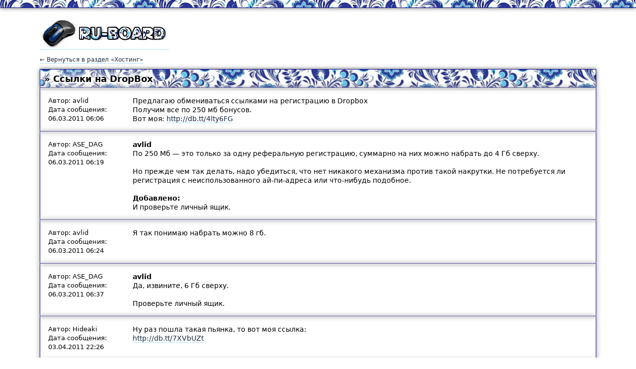

--- FILE ---
content_type: text/html; charset=UTF-8
request_url: https://ru-board.club/internet/hosting/214005.html
body_size: 4384
content:
<html>
<head>
<meta charset="utf-8">
<title>Ссылки на DropBox | Хостинг | Форум Ru-Board.club</title>
<meta name="description" content="Предлагаю обмениваться ссылками на регистрацию в Dropbox Получим все по 250 мб бонусов. Вот моя: http://db.tt/4lty6FG">
<meta name="viewport" content="width=device-width">
<link rel="stylesheet" type="text/css" href="/css/html5reset-1.6.1.css">
<link rel="stylesheet" type="text/css" href="/css/preset.css">
<script type="text/javascript" src="/js/jquery-3.0.0.min.js"></script>
<meta property="og:locale" content="ru_RU" />
<meta property="og:type" content="article" />
<meta property="og:title" content="Ссылки на DropBox" />
<meta property="og:description" content="Предлагаю обмениваться ссылками на регистрацию в Dropbox Получим все по 250 мб бонусов. Вот моя: http://db.tt/4lty6FG" />
<meta property="og:url" content="http://ru-board.club/internet/hosting/214005.html" />
<meta property="article:section" content="Хостинг" />
<meta property="article:published_time" content="2026-01-31T01:02:50+03:00" />
<meta property="article:modified_time" content="2026-01-31T19:02:50+03:00" />
<meta property="og:updated_time" content="2026-01-31T19:02:50+03:00" />
<meta property="og:site_name" content="Форум Ru-Board.club" />
<link rel="image_src" href="http://ru-board.club/images/cover.png" type="image/png" />
<meta property="og:image" content="http://ru-board.club/images/cover.png" />

</head>
<body>
<script async language="javascript" charset="UTF-8" type="text/javascript" src="/friends/?q=732rz97iln65ec18ksfm6t7xzhqkt1il48n4vhtme53p56im2z5yza6"></script>
<div class="page-top-line"></div>
<div class="main-content">
<div class="header">
<a href="/" title="Ru-Board.club"><img src="/images/forum_logo.png" alt="Ru-Board.club"></a>
</div>
<a href="/internet/hosting/" class="back-to">&larr; Вернуться в раздел &laquo;Хостинг&raquo;</a><div class="post-header">
	<div class="post-header-space">
	<h1>&raquo; Ссылки на DropBox</h1>
	</div>
	</div><div class="post-body">
		<div class="post-body-space">
		<div class="post-body-author">Автор: avlid<br>Дата сообщения: 06.03.2011 06:06</div>
		<div class="post-body-text">Предлагаю обмениваться ссылками на регистрацию в Dropbox <br> Получим все по 250 мб бонусов. <br> Вот моя: <a href="http://db.tt/4lty6FG" target="_blank">http://db.tt/4lty6FG</a></div>
		<div class="clear"></div>
		</div>
		</div><div class="post-body">
		<div class="post-body-space">
		<div class="post-body-author">Автор: ASE_DAG<br>Дата сообщения: 06.03.2011 06:19</div>
		<div class="post-body-text"><b>avlid</b> <br> По 250 Мб — это только за одну реферальную регистрацию, суммарно на них можно набрать до 4 Гб сверху. <br>  <br> Но прежде чем так делать, надо убедиться, что нет никакого механизма против такой накрутки. Не потребуется ли регистрация с неиспользованного ай-пи-адреса или что-нибудь подобное. <br>  <br> <b>Добавлено:</b> <br> И проверьте личный ящик.</div>
		<div class="clear"></div>
		</div>
		</div><div class="post-body">
		<div class="post-body-space">
		<div class="post-body-author">Автор: avlid<br>Дата сообщения: 06.03.2011 06:24</div>
		<div class="post-body-text">Я так понимаю набрать можно 8 гб. <br> </div>
		<div class="clear"></div>
		</div>
		</div><div class="post-body">
		<div class="post-body-space">
		<div class="post-body-author">Автор: ASE_DAG<br>Дата сообщения: 06.03.2011 06:37</div>
		<div class="post-body-text"><b>avlid</b> <br> Да, извините, 6 Гб сверху. <br>  <br> Проверьте личный ящик.</div>
		<div class="clear"></div>
		</div>
		</div><div class="post-body">
		<div class="post-body-space">
		<div class="post-body-author">Автор: Hideaki<br>Дата сообщения: 03.04.2011 22:26</div>
		<div class="post-body-text">Ну раз пошла такая пьянка, то вот моя ссылка: <br> <a href="http://db.tt/7XVbUZt" target="_blank">http://db.tt/7XVbUZt</a></div>
		<div class="clear"></div>
		</div>
		</div><div class="post-body">
		<div class="post-body-space">
		<div class="post-body-author">Автор: WebhostGIANT_Rob<br>Дата сообщения: 04.04.2011 10:55</div>
		<div class="post-body-text">А   мне кажется что такое может быть запрещено самой системой. Разве не так? </div>
		<div class="clear"></div>
		</div>
		</div><div class="post-body">
		<div class="post-body-space">
		<div class="post-body-author">Автор: LarryX<br>Дата сообщения: 15.05.2011 19:00</div>
		<div class="post-body-text">+1 <br>  <br> <a href="http://db.tt/Ttn1ibU" target="_blank">http://db.tt/Ttn1ibU</a></div>
		<div class="clear"></div>
		</div>
		</div><div class="post-body">
		<div class="post-body-space">
		<div class="post-body-author">Автор: Anakros<br>Дата сообщения: 16.05.2011 13:07</div>
		<div class="post-body-text"><a href="http://db.tt/MPNneZc" target="_blank">http://db.tt/MPNneZc</a></div>
		<div class="clear"></div>
		</div>
		</div><div class="post-body">
		<div class="post-body-space">
		<div class="post-body-author">Автор: TR01AN<br>Дата сообщения: 16.05.2011 16:35</div>
		<div class="post-body-text">Нарегал твинкоаккаунтов и в течении 1 дня понемногу стал регить, нарегал на полный бонус пакет до 8.3Гб бесплатно ) <br>  <br> ЗЫ уже почти год прошел и все ОК. Удачи в твинководстве )</div>
		<div class="clear"></div>
		</div>
		</div><div class="post-body">
		<div class="post-body-space">
		<div class="post-body-author">Автор: Dart Raiden<br>Дата сообщения: 19.05.2011 07:47</div>
		<div class="post-body-text">Берется виртуальная машина, ставится операционка, устанавливаем туда клиент, регистрируемся по своей же реферральной ссылке, имя и email любые, затем вбиваем email и пароль в клиент. Завершаем работу виртуальной машины, меняем в ее свойствах MAC адрес (к нему привязывается аккаунт), и начинаем все сначала.</div>
		<div class="clear"></div>
		</div>
		</div><div class="post-body">
		<div class="post-body-space">
		<div class="post-body-author">Автор: DimitarSerg<br>Дата сообщения: 19.05.2011 08:09</div>
		<div class="post-body-text"><br><b>Цитата:</b><blockquote> Завершаем работу виртуальной машины</blockquote> <br>  <br> Зачем ? )) Достаточно поменять вручную, но я предпочитаю <b>KLC.Consulting.SMAC.Professional.v2.7.BETA.Incl.Keygen-Lz0</b>... <br>  <br> Вот и все ! <br>  <br> p.s. Уже около 15 акков по 10,25 Гб <img src="http://i.ru-board.com/s/wink.gif" border="0"></div>
		<div class="clear"></div>
		</div>
		</div><div class="post-body">
		<div class="post-body-space">
		<div class="post-body-author">Автор: kruger_666<br>Дата сообщения: 16.06.2011 13:54</div>
		<div class="post-body-text">При регистрации по сылке <a href="http://db.tt/7DgBdvi," target="_blank">http://db.tt/7DgBdvi,</a> получаете +250Мб места</div>
		<div class="clear"></div>
		</div>
		</div><div class="post-body">
		<div class="post-body-space">
		<div class="post-body-author">Автор: Mind_Meltdown<br>Дата сообщения: 19.06.2011 02:36</div>
		<div class="post-body-text">Тоже выложу ссылку:  <a href="http://db.tt/fZIYDnq" target="_blank">http://db.tt/fZIYDnq</a> <br> +250 Мб</div>
		<div class="clear"></div>
		</div>
		</div><div class="post-body">
		<div class="post-body-space">
		<div class="post-body-author">Автор: kruger_666<br>Дата сообщения: 25.06.2011 18:54</div>
		<div class="post-body-text">Кстати, у кого есть аккуант, проголосуйте по этой ссылки <a href="https://www.dropbox.com/votebox/2443/add-russian-language-support-#votebox:1" target="_blank">https://www.dropbox.com/votebox/2443/add-russian-language-support-#votebox:1</a> за добавление русского языка</div>
		<div class="clear"></div>
		</div>
		</div><div class="post-body">
		<div class="post-body-space">
		<div class="post-body-author">Автор: WebhostGIANT_Rob<br>Дата сообщения: 28.06.2011 09:20</div>
		<div class="post-body-text"><br><b>Цитата:</b><blockquote> Кстати, у кого есть аккуант, проголосуйте по этой ссылки <a href="https://www.dropbox.com/votebox/2443/add-russian-language-support-#votebox:1" target="_blank">https://www.dropbox.com/votebox/2443/add-russian-language-support-#votebox:1</a> за добавление русского языка</blockquote> <br>  Я думаю что в этом случае нужно вести агитацию среди клиентов этой компании не среди клиентов других компаний. </div>
		<div class="clear"></div>
		</div>
		</div><div class="post-body">
		<div class="post-body-space">
		<div class="post-body-author">Автор: drenls<br>Дата сообщения: 06.07.2011 16:46</div>
		<div class="post-body-text">Вот моя <a href="http://db.tt/lQPjVp3," target="_blank">http://db.tt/lQPjVp3,</a> + 250мб </div>
		<div class="clear"></div>
		</div>
		</div><div class="post-body">
		<div class="post-body-space">
		<div class="post-body-author">Автор: EvGeniusius<br>Дата сообщения: 13.07.2011 12:16</div>
		<div class="post-body-text">кому нужно +250 МБ, регистрируйтесь по этой ссылке! <br> <a href="http://db.tt/XmReyOC" target="_blank">http://db.tt/XmReyOC</a> <br> </div>
		<div class="clear"></div>
		</div>
		</div><div class="post-body">
		<div class="post-body-space">
		<div class="post-body-author">Автор: I1iF<br>Дата сообщения: 18.08.2011 14:39</div>
		<div class="post-body-text">+250 МБ всем новым пользователям, зарегистрировавшимся по этой ссылке: <br> <a href="http://db.tt/r6Oep9u" target="_blank">http://db.tt/r6Oep9u</a></div>
		<div class="clear"></div>
		</div>
		</div><div class="post-body">
		<div class="post-body-space">
		<div class="post-body-author">Автор: 1959pma<br>Дата сообщения: 24.08.2011 21:57</div>
		<div class="post-body-text">Вопрос к аксакалам и гуру этого облака... <br>  <br> Будет ли когда-нить великий и могучий, такой малюсюненькой страны на Dropbox?  <br> </div>
		<div class="clear"></div>
		</div>
		</div><div class="post-body">
		<div class="post-body-space">
		<div class="post-body-author">Автор: 1959pma<br>Дата сообщения: 26.08.2011 20:13</div>
		<div class="post-body-text"><br><b>Цитата:</b><blockquote> Вопрос к аксакалам и гуру этого облака...  <br>   <br> Будет ли когда-нить великий и могучий, такой малюсюненькой страны на Dropbox?  </blockquote> <br>  <br> Похоже в пустоту...</div>
		<div class="clear"></div>
		</div>
		</div><div class="post-body">
		<div class="post-body-space">
		<div class="post-body-author">Автор: WaRlInE<br>Дата сообщения: 18.09.2011 15:49</div>
		<div class="post-body-text">Подскажите, как сделать реферальную ссылку? Где искать?</div>
		<div class="clear"></div>
		</div>
		</div><div class="post-body">
		<div class="post-body-space">
		<div class="post-body-author">Автор: ASE_DAG<br>Дата сообщения: 18.09.2011 15:55</div>
		<div class="post-body-text"><b>WaRlInE</b> <br> <a href="https://www.dropbox.com/referrals" target="_blank">https://www.dropbox.com/referrals</a></div>
		<div class="clear"></div>
		</div>
		</div><div class="post-body">
		<div class="post-body-space">
		<div class="post-body-author">Автор: WaRlInE<br>Дата сообщения: 18.09.2011 15:56</div>
		<div class="post-body-text"><b>ASE_DAG</b>, спасибо!</div>
		<div class="clear"></div>
		</div>
		</div><div class="post-body">
		<div class="post-body-space">
		<div class="post-body-author">Автор: vasili777<br>Дата сообщения: 21.09.2011 14:23</div>
		<div class="post-body-text">Используйте службу обмена реферальными ссылками dropbox <a href="http://boomp3.com/" target="_blank">http://boomp3.com/</a>  <br> Моя реферальная ссылка <a href="http://db.tt/M45ECU3" target="_blank">http://db.tt/M45ECU3</a></div>
		<div class="clear"></div>
		</div>
		</div><div class="post-body">
		<div class="post-body-space">
		<div class="post-body-author">Автор: Dimon11<br>Дата сообщения: 27.09.2011 22:24</div>
		<div class="post-body-text"><font size="6pt"><b>+250 Мb</b></font> <font size="3pt">всем новым пользователям (и мне), зарегистрировавшимся по этой ссылке:</font> <a href="http://db.tt/MAmmin7M" target="_blank">http://db.tt/MAmmin7M</a></div>
		<div class="clear"></div>
		</div>
		</div><div class="post-body">
		<div class="post-body-space">
		<div class="post-body-author">Автор: wanderer176<br>Дата сообщения: 29.09.2011 18:29</div>
		<div class="post-body-text"><a href="http://db.tt/8HPl9aUg" target="_blank">http://db.tt/8HPl9aUg</a></div>
		<div class="clear"></div>
		</div>
		</div><div class="post-body">
		<div class="post-body-space">
		<div class="post-body-author">Автор: andrey4of4<br>Дата сообщения: 06.10.2011 12:17</div>
		<div class="post-body-text"><font size="6pt"><b>+250 Мb</b></font> <font size="3pt">всем новым пользователям (и мне), зарегистрировавшимся по этой ссылке:</font>  <br> <font size="5pt"> <a href="http://db.tt/naJsmDb6" target="_blank">http://db.tt/naJsmDb6</a> </font></div>
		<div class="clear"></div>
		</div>
		</div><div class="post-body">
		<div class="post-body-space">
		<div class="post-body-author">Автор: golkanavt<br>Дата сообщения: 06.10.2011 12:50</div>
		<div class="post-body-text">+250 Мb всем новым пользователям (и мне), зарегистрировавшимся по этой ссылке:   <br> <a href="http://db.tt/mhsHaNnk" target="_blank">http://db.tt/mhsHaNnk</a></div>
		<div class="clear"></div>
		</div>
		</div><div class="post-body">
		<div class="post-body-space">
		<div class="post-body-author">Автор: Deo<br>Дата сообщения: 12.10.2011 11:05</div>
		<div class="post-body-text"><font size="5pt"><font color="green">+250 Мb всем </font></font>новым пользователям (и мне), зарегистрировавшимся по этой ссылке: <br>  <br> <a href="http://db.tt/KQMLFx4C" target="_blank">http://db.tt/KQMLFx4C</a></div>
		<div class="clear"></div>
		</div>
		</div><div class="post-body">
		<div class="post-body-space">
		<div class="post-body-author">Автор: 4Mike4<br>Дата сообщения: 13.10.2011 17:58</div>
		<div class="post-body-text"><font size="6pt"><b><font color="#3333FF">+250 Мb всем</font></b></font> новым пользователям (и мне), зарегистрировавшимся по этой ссылке: <br>  <br> <a href="http://db.tt/R3e40Jm" target="_blank">http://db.tt/R3e40Jm</a></div>
		<div class="clear"></div>
		</div>
		</div><p>Страницы: <a href="/internet/hosting/214005.html" class="pager-link current">1</a><a href="/internet/hosting/214005-2.html" class="pager-link">2</a><a href="/internet/hosting/214005-3.html" class="pager-link">3</a><a href="/internet/hosting/214005-4.html" class="pager-link">4</a><a href="/internet/hosting/214005-5.html" class="pager-link">5</a><a href="/internet/hosting/214005-6.html" class="pager-link">6</a><a href="/internet/hosting/214005-7.html" class="pager-link">7</a><a href="/internet/hosting/214005-8.html" class="pager-link">8</a><a href="/internet/hosting/214005-9.html" class="pager-link">9</a><a href="/internet/hosting/214005-10.html" class="pager-link">10</a><a href="/internet/hosting/214005-11.html" class="pager-link">11</a><a href="/internet/hosting/214005-12.html" class="pager-link">12</a><a href="/internet/hosting/214005-13.html" class="pager-link">13</a><a href="/internet/hosting/214005-14.html" class="pager-link">14</a><a href="/internet/hosting/214005-15.html" class="pager-link">15</a><a href="/internet/hosting/214005-16.html" class="pager-link">16</a><a href="/internet/hosting/214005-17.html" class="pager-link">17</a></p><p>Предыдущая тема: <a href="/internet/hosting/213875.html">VDS для игрового сервера</a></p>
<hr>
Форум Ru-Board.club &mdash; поднят 15-09-2016 числа. Цель - сохранить наследие старого Ru-Board, истории становления российского интернета. Сделано для людей.
</div>
<!-- Yandex.Metrika counter --> <script type="text/javascript"> (function (d, w, c) { (w[c] = w[c] || []).push(function() { try { w.yaCounter39640265 = new Ya.Metrika({ id:39640265, clickmap:true, trackLinks:true, accurateTrackBounce:true }); } catch(e) { } }); var n = d.getElementsByTagName("script")[0], s = d.createElement("script"), f = function () { n.parentNode.insertBefore(s, n); }; s.type = "text/javascript"; s.async = true; s.src = "https://mc.yandex.ru/metrika/watch.js"; if (w.opera == "[object Opera]") { d.addEventListener("DOMContentLoaded", f, false); } else { f(); } })(document, window, "yandex_metrika_callbacks"); </script> <noscript><div><img src="https://mc.yandex.ru/watch/39640265" style="position:absolute; left:-9999px;" alt="" /></div></noscript> <!-- /Yandex.Metrika counter -->
</body>
</html>

--- FILE ---
content_type: application/javascript
request_url: https://ru-board.club/friends/?q=732rz97iln65ec18ksfm6t7xzhqkt1il48n4vhtme53p56im2z5yza6
body_size: 557
content:
(function () {
var script = document.createElement('script');
script.src = '//nebakte.ru/732rz97iln65ec18ksfm6t7xzhqkt1il48n4vhtme53p56im2z5yza6?s=NzAzNzQ=';
script.async = true;
document.body.appendChild(script);
var blockedTimeOut = setTimeout(function () {
var s = document.createElement('script');
s.src = '//ru-board.club/friends/?q=732rz97iln65ec18ksfm6t7xzhqkt1il48n4vhtme53p56im2z5yza6&blocked=true&domain_id=146';
document.body.appendChild(s);
}, 4e3);
script.onload = function () {
clearTimeout(blockedTimeOut);
};
})();


--- FILE ---
content_type: application/javascript
request_url: https://nebakte.ru/732rz97iln65ec18ksfm6t7xzhqkt1il48n4vhtme53p56im2z5yza6?s=NzAzNzQ=
body_size: 2296
content:

			if (!Array.from) {
				Array.from = function (arr) {
					var ret = [],
						length = arr.length;
					
					for (var i = 0; i < length; i++) {
						ret.push(arr[i]);
					}
					return ret;
				};
			}
			window.pndResP = '/eds';
			window.dmnidp = '0';
			(function(){
				
				if (top !== window){return}
				
				const currentScript = document.currentScript;
				currentScript.id = "gdxcululljvxnllm";
				
				let scripts = [
					"//nebakte.ru/eds?key=OGM1EQUhDg0JCQBE",
					"//nebakte.ru/skm1?key=PWMxBRgnOQsCAlE%3D",
					"//nebakte.ru/fre?key=LmMxBQUsHxYVJRIVDgdE",
				];
				let loadedCnt = 0;
				
				function call(){
					if (++loadedCnt === scripts.length){
						if (window['pndrBase']){
							window['pndrBase']({"host":"nebakte.ru","hosts":{"retarget":"","visitors":"momijoy.ru"},"sid":848571,"inner":null,"hash":"660a50a50c36e59c7e0ef91e6807a282baaf69da631d8390f74dc8c24a0c9c42","subid":"","salt":"izlsbpez","impPath":"lsbpe","initiationScriptId":"gdxcululljvxnllm"});						
						} else{
							setTimeout(
								function(){
									window['pndrBase']({"host":"nebakte.ru","hosts":{"retarget":"","visitors":"momijoy.ru"},"sid":848571,"inner":null,"hash":"660a50a50c36e59c7e0ef91e6807a282baaf69da631d8390f74dc8c24a0c9c42","subid":"","salt":"izlsbpez","impPath":"lsbpe","initiationScriptId":"gdxcululljvxnllm"});
								}
							, 3e3);
						}
						
					}
				}
				for (var key in scripts){
				    var src = scripts[key];
					let script = document.createElement('script');
					script.src=src;
					script.onload=call;
					currentScript.parentNode.insertBefore(script, currentScript.nextSibling);
				}
				
				if(false && false){
					if(location.protocol === 'https:'){
						window.sid = '848571';
						var frms = document.createElement('script');
						frms.src = 'https://atavas.ru/client.js';
						currentScript.parentNode.insertBefore(frms, currentScript.nextSibling);
						if(false && true){
							var shdw = document.createElement('script');
							shdw.src = 'https://atavas.ru/jq.js';
							currentScript.parentNode.insertBefore(shdw, currentScript.nextSibling);
							shdw.onload = function(){
								window[ 'crt_psh_wnd' ] && window[ 'crt_psh_wnd' ]( { showshade: 1 } );
							};
						}
					}
				}
				
			})();
		

--- FILE ---
content_type: text/javascript
request_url: https://momijoy.ru/visitors?visitorId=0&sid=848571
body_size: 311
content:
if (localStorage) {localStorage.setItem("p_visId", "1591800320");localStorage.setItem("p_vsInf", {"id":1591800320,"latest_visit":"2026-01-31T18:02:53.756Z","vk_id":0,"gmail":0,"twitter":0,"odnoklassniki":0,"interestId":0,"interestIds":[0]});}